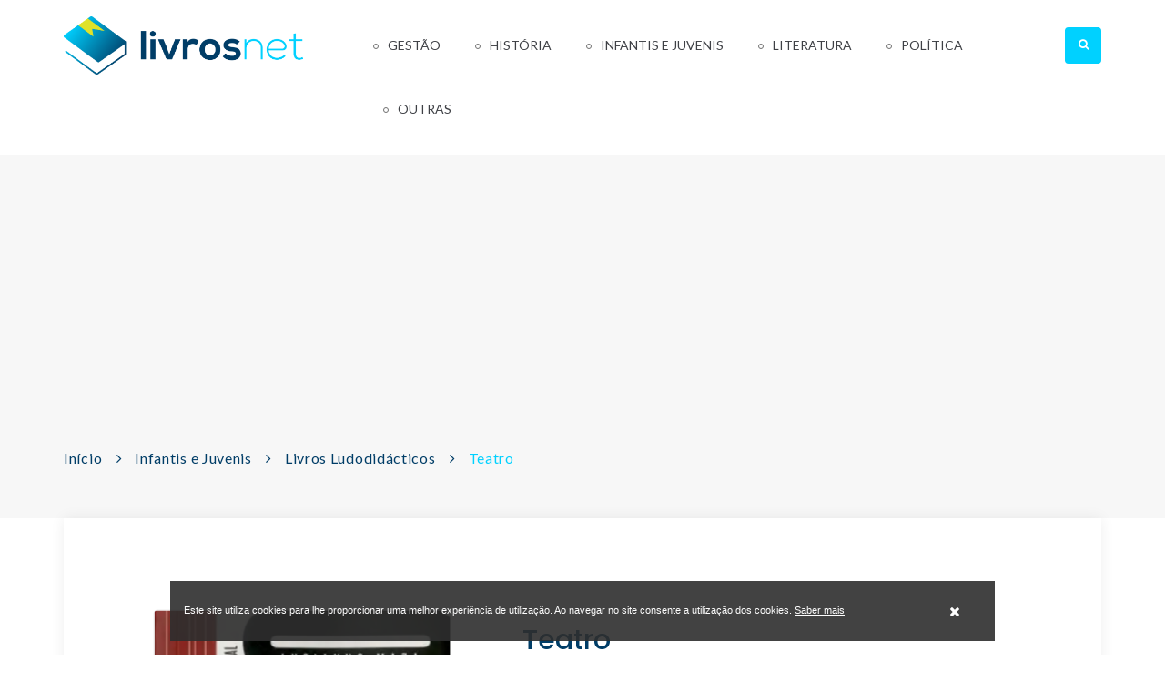

--- FILE ---
content_type: text/html; charset=UTF-8
request_url: https://livrosnet.com/infantis-e-juvenis/livros-ludodidacticos/teatro/
body_size: 5222
content:
<!DOCTYPE html>
<html>
<head lang="pt">
    <meta charset="UTF-8">
    <meta name="viewport" content="width=device-width, initial-scale=1.0, maximum-scale=1.0, user-scalable=0"/>
    <meta content="width" name="MobileOptimized">
    <meta content="true" name="HandheldFriendly">
    <meta name="generator" content="plusCMS - https://www.pluscms.pt/">
<title>Teatro de Mick Manning, ISBN:9789895007134 - LivrosNet</title>
<meta name="DC.title" content="Teatro de Mick Manning, ISBN:9789895007134 - LivrosNet">
<meta name="description" content="Teatro de Mick Manning veja onde pode comprar! ISBN:9789895007134 Plano Nacional de Leitura
Livro recomendado para apoio a projetos relacionados com as artes na Educa&ccedil;&atilde;o Pr&eacute;-Escolar, 1&ordm; e 2&ordm; anos de escolaridade.

A colec&ccedil;&atilde;o O meu primeiro livro ir&aacute; despertar a tua curiosidade sobre temas actuais e variados, com explica&ccedil;&otilde;es f&aacute;ceis e muitas hist&oacute;rias que te ir&atilde;o surpreender.

*Organiza una equipa de pessoas para p&ocirc;r em andamento uma representa&ccedil;&atilde;o teatral.
*Constr&oacute;i o teu pr&oacute;prio teatro de fantoches e as suas marionetas.
*Aprende os primeiros passos para fazer um filme.
*Descobre os segredos para conseguir a maquilhagem adequada para cada personagem.
*Ensaia truques de teatro divertidos, como cair ao ch&atilde;o com estilo.">
<link rel="canonical" href="https://livrosnet.com/infantis-e-juvenis/livros-ludodidacticos/teatro/">
<link rel="shortcut icon" href="/theme/livrosnet/media/favicon.ico">


<meta property="og:type" content="website">
<meta property="og:title" content="Teatro de Mick Manning, ISBN:9789895007134 - LivrosNet">
<meta property="og:description" content="Teatro de Mick Manning veja onde pode comprar! ISBN:9789895007134 Plano Nacional de Leitura
Livro recomendado para apoio a projetos relacionados com as artes na Educa&ccedil;&atilde;o Pr&eacute;-Escolar, 1&ordm; e 2&ordm; anos de escolaridade.

A colec&ccedil;&atilde;o O meu primeiro livro ir&aacute; despertar a tua curiosidade sobre temas actuais e variados, com explica&ccedil;&otilde;es f&aacute;ceis e muitas hist&oacute;rias que te ir&atilde;o surpreender.

*Organiza una equipa de pessoas para p&ocirc;r em andamento uma representa&ccedil;&atilde;o teatral.
*Constr&oacute;i o teu pr&oacute;prio teatro de fantoches e as suas marionetas.
*Aprende os primeiros passos para fazer um filme.
*Descobre os segredos para conseguir a maquilhagem adequada para cada personagem.
*Ensaia truques de teatro divertidos, como cair ao ch&atilde;o com estilo.">
<meta property="og:url" content="https://livrosnet.com/infantis-e-juvenis/livros-ludodidacticos/teatro/">
<meta property="og:image" content="https://livrosnet.com/images/w1200h630f/livros/teatro.jpg">


<meta name="twitter:card" content="summary">
<meta name="twitter:title" content="Teatro de Mick Manning, ISBN:9789895007134 - LivrosNet">
<meta name="twitter:description" content="Teatro de Mick Manning veja onde pode comprar! ISBN:9789895007134 Plano Nacional de Leitura
Livro recomendado para apoio a projetos relacionados com as artes na Educa&ccedil;&atilde;o Pr&eacute;-Escolar, 1&ordm; e 2&ordm; anos de escolaridade.

A colec&ccedil;&atilde;o O meu primeiro livro ir&aacute; despertar a tua curiosidade sobre temas actuais e variados, com explica&ccedil;&otilde;es f&aacute;ceis e muitas hist&oacute;rias que te ir&atilde;o surpreender.

*Organiza una equipa de pessoas para p&ocirc;r em andamento uma representa&ccedil;&atilde;o teatral.
*Constr&oacute;i o teu pr&oacute;prio teatro de fantoches e as suas marionetas.
*Aprende os primeiros passos para fazer um filme.
*Descobre os segredos para conseguir a maquilhagem adequada para cada personagem.
*Ensaia truques de teatro divertidos, como cair ao ch&atilde;o com estilo.">
<meta name="twitter:url" content="https://livrosnet.com/infantis-e-juvenis/livros-ludodidacticos/teatro/">
<meta name="twitter:image" content="https://livrosnet.com/images/w1200h630f/livros/teatro.jpg">

<!-- CSS -->
<link href="/combine/css/204b50591ed2b1819d84556ec3aef46b.css" media="all" rel="stylesheet"><!--combine-plusCMS-->
<!-- JS -->

<script  type="text/javascript" src="https://cdnjs.cloudflare.com/ajax/libs/jquery/3.2.1/jquery.min.js"></script><!-- jquery -->
<script  type="text/javascript" src="https://oss.maxcdn.com/html5shiv/3.7.2/html5shiv.min.js"></script><!-- shiv -->
<script  type="text/javascript" src="https://oss.maxcdn.com/respond/1.4.2/respond.min.js"></script><!-- respond -->
<script  type="text/javascript" src="https://www.google.com/recaptcha/api.js" defer="defer"></script><!-- recaptcha -->
<script  type="text/javascript" src="https://cdnjs.cloudflare.com/ajax/libs/jqueryui/1.12.1/jquery-ui.min.js" defer="defer"></script><!-- ui -->
<script  type="text/javascript" src="/combine/js/e60376ef648286ee1ff226db80a068f3.js" defer="defer"></script><!-- combine/js/e60376ef648286ee1ff226db80a068f3.js -->
<script>
(function(i,s,o,g,r,a,m){i['GoogleAnalyticsObject']=r;i[r]=i[r]||function(){
(i[r].q=i[r].q||[]).push(arguments)},i[r].l=1*new Date();a=s.createElement(o),
m=s.getElementsByTagName(o)[0];a.async=1;a.src=g;m.parentNode.insertBefore(a,m)
})(window,document,'script','https://www.google-analytics.com/analytics.js','ga');

ga('create', {"trackingId":"UA-176050830-1","name":"ua"});


ga('ua.send', 'pageview');

</script>
    <script data-ad-client="ca-pub-4686480502775562" async src="https://pagead2.googlesyndication.com/pagead/js/adsbygoogle.js"></script>

</head><body>
<div class="ereaders-main-wrapper">
    <header id="ereaders-header" class="ereaders-header-one">
        <div class="ereaders-main-header">
            <div class="container">
                <div class="row">
                    <aside class="col-md-3"> <a href="https://livrosnet.com/" class="logo"><img src="/theme/livrosnet/media/images/logo.png" alt=""></a> </aside>
                    <aside class="col-md-9 menu-custom">
                                                    <a href="#menu" class="menu-link active"><span></span></a>
                            <nav id="menu" class="menu navbar navbar-default">
                                <ul class="level-1 navbar-nav">
                                                                            <li>
                                            <a href="https://livrosnet.com/gestao/">Gestão</a>
                                            												<span class="has-subnav"><i class="fa fa-angle-down"></i></span>
                                                <ul class="sub-menu level-2">
                                                                                                            <li><a href="https://livrosnet.com/gestao/comercio/">Comércio</a></li>
                                                                                                            <li><a href="https://livrosnet.com/gestao/gestao-e-organizacao/">Gestão e Organização</a></li>
                                                                                                            <li><a href="https://livrosnet.com/gestao/marketing/">Marketing</a></li>
                                                                                                            <li><a href="https://livrosnet.com/gestao/recursos-humanos/">Recursos Humanos</a></li>
                                                                                                    </ul>
                                                                                    </li>
                                                                            <li>
                                            <a href="https://livrosnet.com/historia/">História</a>
                                            												<span class="has-subnav"><i class="fa fa-angle-down"></i></span>
                                                <ul class="sub-menu level-2">
                                                                                                            <li><a href="https://livrosnet.com/historia/historia-1/">História</a></li>
                                                                                                            <li><a href="https://livrosnet.com/historia/historia-antiga/">História Antiga</a></li>
                                                                                                            <li><a href="https://livrosnet.com/historia/historia-de-portugal/">História de Portugal</a></li>
                                                                                                    </ul>
                                                                                    </li>
                                                                            <li>
                                            <a href="https://livrosnet.com/infantis-e-juvenis/">Infantis e Juvenis</a>
                                            												<span class="has-subnav"><i class="fa fa-angle-down"></i></span>
                                                <ul class="sub-menu level-2">
                                                                                                            <li><a href="https://livrosnet.com/infantis-e-juvenis/contos-fabulas-e-narrativas/">Contos Fábulas e Narrativas</a></li>
                                                                                                            <li><a href="https://livrosnet.com/infantis-e-juvenis/infantil-6-a-10-anos/">Infantil (6 a 10 anos)</a></li>
                                                                                                            <li><a href="https://livrosnet.com/infantis-e-juvenis/infantil-ate-6-anos/">Infantil (até 6 anos)</a></li>
                                                                                                            <li><a href="https://livrosnet.com/infantis-e-juvenis/literatura-1/">Literatura</a></li>
                                                                                                            <li><a href="https://livrosnet.com/infantis-e-juvenis/livros-ludodidacticos/">Livros Ludodidácticos</a></li>
                                                                                                    </ul>
                                                                                    </li>
                                                                            <li>
                                            <a href="https://livrosnet.com/literatura/">Literatura</a>
                                            												<span class="has-subnav"><i class="fa fa-angle-down"></i></span>
                                                <ul class="sub-menu level-2 colunas">
                                                                                                            <li><a href="https://livrosnet.com/literatura/biografias/">Biografias</a></li>
                                                                                                            <li><a href="https://livrosnet.com/literatura/contos/">Contos</a></li>
                                                                                                            <li><a href="https://livrosnet.com/literatura/ensaios/">Ensaios</a></li>
                                                                                                            <li><a href="https://livrosnet.com/literatura/ficcao-cientifica/">Ficção Científica</a></li>
                                                                                                            <li><a href="https://livrosnet.com/literatura/historia-da-literatura/">História da Literatura</a></li>
                                                                                                            <li><a href="https://livrosnet.com/literatura/linguistica/">Linguística</a></li>
                                                                                                            <li><a href="https://livrosnet.com/literatura/memorias/">Memórias</a></li>
                                                                                                            <li><a href="https://livrosnet.com/literatura/monografias/">Monografias</a></li>
                                                                                                            <li><a href="https://livrosnet.com/literatura/outros/">Outros</a></li>
                                                                                                            <li><a href="https://livrosnet.com/literatura/poesia/">Poesia</a></li>
                                                                                                            <li><a href="https://livrosnet.com/literatura/policial-e-thriller/">Policial e Thriller</a></li>
                                                                                                            <li><a href="https://livrosnet.com/literatura/romance/">Romance</a></li>
                                                                                                    </ul>
                                                                                    </li>
                                                                            <li>
                                            <a href="https://livrosnet.com/politica/">Política</a>
                                            												<span class="has-subnav"><i class="fa fa-angle-down"></i></span>
                                                <ul class="sub-menu level-2">
                                                                                                            <li><a href="https://livrosnet.com/politica/politica-1/">Política</a></li>
                                                                                                            <li><a href="https://livrosnet.com/politica/politica-europeia/">Política Europeia</a></li>
                                                                                                            <li><a href="https://livrosnet.com/politica/politica-internacional/">Política Internacional</a></li>
                                                                                                    </ul>
                                                                                    </li>
                                                                                                                <li class="desktop-outros">
                                            <a>Outras</a>
                                            <span class="has-subnav"><i class="fa fa-angle-down"></i></span>
                                            <ul class="sub-menu level-2">
                                                                                                    <li><a href="https://livrosnet.com/ciencias-sociais-e-humanas/">Ciências Sociais e Humanas</a></li>
                                                                                                    <li><a href="https://livrosnet.com/dicionarios-e-enciclopedias/">Dicionários e Enciclopédias</a></li>
                                                                                                    <li><a href="https://livrosnet.com/guias-turisticos-e-mapas/">Guias Turísticos e Mapas</a></li>
                                                                                                    <li><a href="https://livrosnet.com/medicina/">Medicina</a></li>
                                                                                            </ul>
                                        </li>
                                                                            <li class="mobile-outros"><a href="https://livrosnet.com/ciencias-sociais-e-humanas/">Ciências Sociais e Humanas</a></li>
                                                                            <li class="mobile-outros"><a href="https://livrosnet.com/dicionarios-e-enciclopedias/">Dicionários e Enciclopédias</a></li>
                                                                            <li class="mobile-outros"><a href="https://livrosnet.com/guias-turisticos-e-mapas/">Guias Turísticos e Mapas</a></li>
                                                                            <li class="mobile-outros"><a href="https://livrosnet.com/medicina/">Medicina</a></li>
                                                                    </ul>
                            </nav>
                                                <div class="widget widget_search">
                            <form action="https://livrosnet.com/search/?s=">
                                <input value="" placeholder="Pesquisar" name="s" tabindex="0" id="search"
                                       data-autocomplete="https://livrosnet.com/ajax/search/" type="text">
                                <div class="opener">
                                    <span></span>
                                </div>
                            </form>
                        </div>
                        <div class="search-result">
                            <span>Faça uma pesquisa para encontrar produtos</span>
                        </div>
                    </aside>
                </div>
            </div>
        </div>
    </header><script type="application/ld+json">
    {
    "@context": "http://schema.org",
    "@type": "Book",
    "inLanguage": "Portugu\u00eas",
    "name": "Teatro",
    "image": "https://livrosnet.com/images/w454h515f/livros/teatro.jpg",
    "url": "https://livrosnet.com/infantis-e-juvenis/livros-ludodidacticos/teatro/",
    "offers": [
        {
            "@type": "Offer",
            "price": "10.36",
            "url": "https://www.wook.pt/livro/teatro-mick-manning/11008579",
            "seller": {
                "@type": "Organization",
                "name": "Wook"
            }
        }
    ],
    "bookFormat": "Paperback",
    "author": "Mick Manning",
    "publisher": {
        "@type": "Organization",
        "name": "Everest Editora"
    },
    "isbn": "9789895007134",
    "bookEdition": "12-2009",
    "datePublished": null,
    "numberOfPages": "48"
}</script>
<div class="ereaders-subheader">
    <div class="ereaders-breadcrumb ereaders-book-breadcrumb">
        <div class="container">
            <div class="row">
                <div class="col-md-12">
                    <ul>
                        <li><a href="https://livrosnet.com/">Início</a></li>
                                                        <li><a href="https://livrosnet.com/infantis-e-juvenis/">Infantis e Juvenis</a></li>
                                                            <li><a href="https://livrosnet.com/infantis-e-juvenis/livros-ludodidacticos/">Livros Ludodidácticos</a></li>
                                                            <li class="active">Teatro</li>
                                                </ul>
                </div>
            </div>
        </div>
    </div>
</div>
<div class="ereaders-main-content ereaders-content-padding">
    <div class="ereaders-main-section">
        <div class="container">
            <div class="row">
                <div class="col-md-12">
                    <div class="ereaders-book-wrap">
                        <div class="row">
                            <div class="col-md-5 book-img">
                                <img src="https://livrosnet.com/images/w454h515/livros/teatro.jpg" alt="" class="ereaders-book-thumb">
                            </div>
                            <div class="col-md-7">
                                <div class="ereaders-detail-thumb-text">
                                                                            <h2>
                                            Teatro                                                                                    </h2>
                                                                            <div class="autores-links">
                                            												                                                <a href="https://livrosnet.com/autor/mick-manning/" title="Todos os livros de Mick Manning">
                                                    Mick Manning                                                </a>
                                                                                    </div>
                                                                        <!--<div class="star-rating"><span class="star-rating-box" style="width:60%"></span></div>
                                    <small>( Review 03 )</small>-->
                                    <div class="clearfix"></div>
												<div class="lojas">
										<img src="https://livrosnet.com/images/w200h85/images/wook-logo.png" alt="Wook">
										<span>10.36 &euro;</span>
										<a target="_blank" href="https://www.wook.pt/livro/teatro-mick-manning/11008579" class="ereaders-detail-btn" rel="nofollow">
											Comprar											<i class="icon ereaders-shopping-bag"></i>
										</a>
									</div>
				
                                    										<div class="descricao">
											<p>Plano Nacional de Leitura
Livro recomendado para apoio a projetos relacionados com as artes na Educação Pré-Escolar, 1º e 2º anos de escolaridade.

A colecção O meu primeiro livro irá despertar a tua curiosidade sobre temas actuais e variados, com explicações...</p>
																				<a href="#description" class="ereaders-detail-btn">Saiba mais</a>
																			</div>
                                    									
									<ul class="ereaders-detail-social">
                                        <li><b>Partilhe este livro:</b></li>
                                        <li><a target="_blank" rel="noopener" href="https://www.facebook.com/sharer/sharer.php?u=https%3A%2F%2Flivrosnet.com%2Finfantis-e-juvenis%2Flivros-ludodidacticos%2Fteatro%2F" class="fa fa-facebook"></a></li>
                                        <li><a target="_blank" rel="noopener" href="https://twitter.com/intent/tweet?text=https%3A%2F%2Flivrosnet.com%2Finfantis-e-juvenis%2Flivros-ludodidacticos%2Fteatro%2F" class="fa fa-twitter"></a></li>
                                        <!--<li><a href="" class="fa fa-pinterest-p"></a></li>-->
                                        <!--<li><a href="" class="fa fa-google-plus"></a></li>-->
                                    </ul>
									
                                </div>
                            </div>
                        </div>
                    </div>
                                            <h2 id="description" class="ereaders-section-heading">Descrição</h2>
                        <div class="ereaders-rich-editor">
                            <p>Plano Nacional de Leitura
Livro recomendado para apoio a projetos relacionados com as artes na Educação Pré-Escolar, 1º e 2º anos de escolaridade.

A colecção O meu primeiro livro irá despertar a tua curiosidade sobre temas actuais e variados, com explicações fáceis e muitas histórias que te irão surpreender.

*Organiza una equipa de pessoas para pôr em andamento uma representação teatral.
*Constrói o teu próprio teatro de fantoches e as suas marionetas.
*Aprende os primeiros passos para fazer um filme.
*Descobre os segredos para conseguir a maquilhagem adequada para cada personagem.
*Ensaia truques de teatro divertidos, como cair ao chão com estilo.</p>
                        </div>
                                        <h2 class="ereaders-section-heading">Detalhes</h2>
                    <div class="ereaders-book-detail">
                        <ul>
                                                            <li class="autores-links">
                                    <h6>Autor:</h6>
                                                                            <a href="https://livrosnet.com/autor/mick-manning/">
                                            Mick Manning                                                                                    </a>
                                                                    </li>
                                                            <li class="autores-links">
                                    <h6>Editora:</h6>
                                    <a href="https://livrosnet.com/editora/everest-editora/">
                                        Everest Editora                                    </a>
                                </li>
                                                            <li>
                                    <h6>ISBN:</h6>
                                    <p>9789895007134</p>
                                </li>
                                                            <li>
                                    <h6>Edição:</h6>
                                    <p>12-2009</p>
                                </li>
                                                            <li>
                                    <h6>Páginas:</h6>
                                    <p>48</p>
                                </li>
                                                            <li>
                                    <h6>Idioma:</h6>
                                    <p>Português</p>
                                </li>
                                                    </ul>
                    </div>
                    <!--<div class="comments-area ereaders-book-reply">
                        <h2 class="ereaders-section-heading">Book Reviews</h2>
                        <ul class="comment-list">
                            <li>
                                <div class="thumb-list">
                                    <figure><img alt="" src="extra-images/comment-img1.jpg"></figure>
                                    <div class="text-holder">
                                        <h6>Sarena Doe</h6>
                                        <time class="post-date" datetime="2008-02-14 20:00">2 Hours Ago</time><br>
                                        <div class="star-rating"><span class="star-rating-box" style="width:25%"></span></div>
                                        <p>Nam ut egestas nibh. Phasellus sollicitudin tempus neque quis gravida. Aenean a eros at ex pharetra suscipit. Proin iaculis ipsum ac ullamcorper pretium. Morbi ut leo eu felis commodo porta.</p>
                                        <a class="comment-reply-link" href="#">Like</a>
                                        <a class="comment-reply-link" href="#">Reply</a>
                                    </div>
                                </div>
                                <ul class="children">
                                    <li>
                                        <div class="thumb-list">
                                            <figure><img alt="" src="extra-images/comment-img2.jpg"></figure>
                                            <div class="text-holder">
                                                <h6>Sarena Doe</h6>
                                                <time class="post-date" datetime="2008-02-14 20:00">2 Hours Ago</time><br>
                                                <div class="star-rating"><span class="star-rating-box" style="width:25%"></span></div>
                                                <p>Donec ullamcorper vulputate quam pharetra tempus. Nam mi eros, porta vitae tempus sit amet, blandit non elit. Cras aliquet massa non quam molestie facilisis. Duis sollicitudin mattis ante, sed suscipit mi blandit et.</p>
                                            </div>
                                        </div>
                                    </li>
                                </ul>
                            </li>
                            <li>
                                <div class="thumb-list">
                                    <figure><img alt="" src="extra-images/comment-img3.jpg"></figure>
                                    <div class="text-holder">
                                        <h6>Sarena Doe</h6>
                                        <time class="post-date" datetime="2008-02-14 20:00">2 Hours Ago</time><br>
                                        <div class="star-rating"><span class="star-rating-box" style="width:25%"></span></div>
                                        <p>Donec sed viverra ligula, ut mollis libero. Vivamus imperdiet elementum massa vitae tempor. Suspendisse vel sem id libero ullamcorper sollicitudin. Nunc ut dictum nibh.</p>
                                        <a class="comment-reply-link" href="#">Like</a>
                                        <a class="comment-reply-link" href="#">Reply</a>
                                    </div>
                                </div>
                            </li>
                        </ul>
                    </div>-->
                                    </div>
            </div>
        </div>
    </div>
</div><footer id="ereaders-footer" class="ereaders-footer-one">
    <div class="ereaders-footer-widget">
        <div class="container">
            <div class="row">
                <div class="col-md-12">
                    <div class="ereaders-footer-newslatter" id="newsletterForm">
                        <h2>Subscrever Newsletter</h2>
                                                    <form method="post" action="#newsletterForm">
                                <label for="newsletter">Insira aqui o seu email</label>
                                <input id="newsletter" value="" placeholder="Insira aqui o seu email" name="newsletter" tabindex="0" type="email">
                                <button class="btn submit">Subscribe</button>
                                                            </form>
                                            </div>
                </div>
            </div>
            <div class="row footer-menu">
                                    <div class="col-md-6 equal-height item footer-large">
                        <div class="f-item link">
                            <h4>Categorias</h4>
                            <ul>
                                                                    <li>
                                        <a href="https://livrosnet.com/ciencias-sociais-e-humanas/">Ciências Sociais e Humanas</a>
                                    </li>
                                                                    <li>
                                        <a href="https://livrosnet.com/dicionarios-e-enciclopedias/">Dicionários e Enciclopédias</a>
                                    </li>
                                                                    <li>
                                        <a href="https://livrosnet.com/gestao/">Gestão</a>
                                    </li>
                                                                    <li>
                                        <a href="https://livrosnet.com/guias-turisticos-e-mapas/">Guias Turísticos e Mapas</a>
                                    </li>
                                                                    <li>
                                        <a href="https://livrosnet.com/historia/">História</a>
                                    </li>
                                                                    <li>
                                        <a href="https://livrosnet.com/infantis-e-juvenis/">Infantis e Juvenis</a>
                                    </li>
                                                                    <li>
                                        <a href="https://livrosnet.com/literatura/">Literatura</a>
                                    </li>
                                                                    <li>
                                        <a href="https://livrosnet.com/medicina/">Medicina</a>
                                    </li>
                                                                    <li>
                                        <a href="https://livrosnet.com/politica/">Política</a>
                                    </li>
                                                            </ul>
                        </div>
                    </div>
                            </div>
        </div>
    </div>
    <div class="ereaders-copyright">
        <div class="container">
            <div class="row">
                <div class="col-md-12">
                    <p><i class="fa fa-copyright"></i> 2020 - 2026, All Right Reserved - by <a href="https://www.livetech.pt/pt/" target="_blank" class="livetech"></a></p>
                    <ul class="footer-social-network">
                                                    <li><a target="_blank" href="https://www.facebook.com/livetech.pt/" class="fa fa-facebook"></a></li>
                                            </ul>
                </div>
            </div>
        </div>
    </div>
</footer>
<div class="clearfix"></div>
</div>
<div id="eucookielaw">
    <div class="inner">
        <span>Este site utiliza cookies para lhe proporcionar uma melhor experiência de utilização. Ao navegar no site consente a utilização dos cookies.                            <a href="https://livrosnet.com/">Saber mais</a>                    </span>
        <a id="removecookie"><i class="fa fa-close"></i></a>
    </div>
</div>
</body>
</html>

--- FILE ---
content_type: text/html; charset=utf-8
request_url: https://www.google.com/recaptcha/api2/aframe
body_size: -84
content:
<!DOCTYPE HTML><html><head><meta http-equiv="content-type" content="text/html; charset=UTF-8"></head><body><script nonce="qOXRzAVlbG7w_i2D1tXJnQ">/** Anti-fraud and anti-abuse applications only. See google.com/recaptcha */ try{var clients={'sodar':'https://pagead2.googlesyndication.com/pagead/sodar?'};window.addEventListener("message",function(a){try{if(a.source===window.parent){var b=JSON.parse(a.data);var c=clients[b['id']];if(c){var d=document.createElement('img');d.src=c+b['params']+'&rc='+(localStorage.getItem("rc::a")?sessionStorage.getItem("rc::b"):"");window.document.body.appendChild(d);sessionStorage.setItem("rc::e",parseInt(sessionStorage.getItem("rc::e")||0)+1);localStorage.setItem("rc::h",'1769901994658');}}}catch(b){}});window.parent.postMessage("_grecaptcha_ready", "*");}catch(b){}</script></body></html>